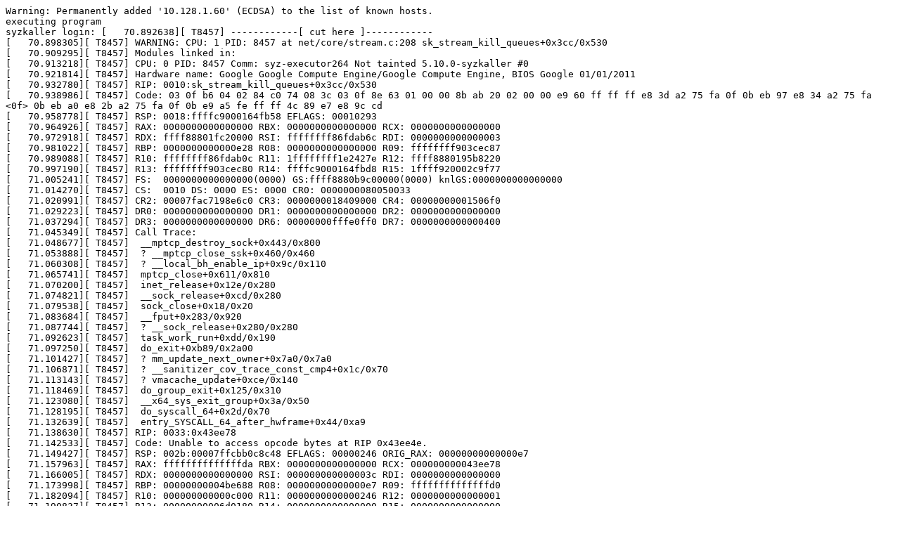

--- FILE ---
content_type: text/plain; charset=utf-8
request_url: https://syzkaller.appspot.com/text?tag=CrashLog&x=15e16c0b500000
body_size: 1819
content:
Warning: Permanently added '10.128.1.60' (ECDSA) to the list of known hosts.
executing program
syzkaller login: [   70.892638][ T8457] ------------[ cut here ]------------
[   70.898305][ T8457] WARNING: CPU: 1 PID: 8457 at net/core/stream.c:208 sk_stream_kill_queues+0x3cc/0x530
[   70.909295][ T8457] Modules linked in:
[   70.913218][ T8457] CPU: 0 PID: 8457 Comm: syz-executor264 Not tainted 5.10.0-syzkaller #0
[   70.921814][ T8457] Hardware name: Google Google Compute Engine/Google Compute Engine, BIOS Google 01/01/2011
[   70.932780][ T8457] RIP: 0010:sk_stream_kill_queues+0x3cc/0x530
[   70.938986][ T8457] Code: 03 0f b6 04 02 84 c0 74 08 3c 03 0f 8e 63 01 00 00 8b ab 20 02 00 00 e9 60 ff ff ff e8 3d a2 75 fa 0f 0b eb 97 e8 34 a2 75 fa <0f> 0b eb a0 e8 2b a2 75 fa 0f 0b e9 a5 fe ff ff 4c 89 e7 e8 9c cd
[   70.958778][ T8457] RSP: 0018:ffffc9000164fb58 EFLAGS: 00010293
[   70.964926][ T8457] RAX: 0000000000000000 RBX: 0000000000000000 RCX: 0000000000000000
[   70.972918][ T8457] RDX: ffff88801fc20000 RSI: ffffffff86fdab6c RDI: 0000000000000003
[   70.981022][ T8457] RBP: 0000000000000e28 R08: 0000000000000000 R09: ffffffff903cec87
[   70.989088][ T8457] R10: ffffffff86fdab0c R11: 1ffffffff1e2427e R12: ffff8880195b8220
[   70.997190][ T8457] R13: ffffffff903cec80 R14: ffffc9000164fbd8 R15: 1ffff920002c9f77
[   71.005241][ T8457] FS:  0000000000000000(0000) GS:ffff8880b9c00000(0000) knlGS:0000000000000000
[   71.014270][ T8457] CS:  0010 DS: 0000 ES: 0000 CR0: 0000000080050033
[   71.020991][ T8457] CR2: 00007fac7198e6c0 CR3: 0000000018409000 CR4: 00000000001506f0
[   71.029223][ T8457] DR0: 0000000000000000 DR1: 0000000000000000 DR2: 0000000000000000
[   71.037294][ T8457] DR3: 0000000000000000 DR6: 00000000fffe0ff0 DR7: 0000000000000400
[   71.045349][ T8457] Call Trace:
[   71.048677][ T8457]  __mptcp_destroy_sock+0x443/0x800
[   71.053888][ T8457]  ? __mptcp_close_ssk+0x460/0x460
[   71.060308][ T8457]  ? __local_bh_enable_ip+0x9c/0x110
[   71.065741][ T8457]  mptcp_close+0x611/0x810
[   71.070200][ T8457]  inet_release+0x12e/0x280
[   71.074821][ T8457]  __sock_release+0xcd/0x280
[   71.079538][ T8457]  sock_close+0x18/0x20
[   71.083684][ T8457]  __fput+0x283/0x920
[   71.087744][ T8457]  ? __sock_release+0x280/0x280
[   71.092623][ T8457]  task_work_run+0xdd/0x190
[   71.097250][ T8457]  do_exit+0xb89/0x2a00
[   71.101427][ T8457]  ? mm_update_next_owner+0x7a0/0x7a0
[   71.106871][ T8457]  ? __sanitizer_cov_trace_const_cmp4+0x1c/0x70
[   71.113143][ T8457]  ? vmacache_update+0xce/0x140
[   71.118469][ T8457]  do_group_exit+0x125/0x310
[   71.123080][ T8457]  __x64_sys_exit_group+0x3a/0x50
[   71.128195][ T8457]  do_syscall_64+0x2d/0x70
[   71.132639][ T8457]  entry_SYSCALL_64_after_hwframe+0x44/0xa9
[   71.138630][ T8457] RIP: 0033:0x43ee78
[   71.142533][ T8457] Code: Unable to access opcode bytes at RIP 0x43ee4e.
[   71.149427][ T8457] RSP: 002b:00007ffcbb0c8c48 EFLAGS: 00000246 ORIG_RAX: 00000000000000e7
[   71.157963][ T8457] RAX: ffffffffffffffda RBX: 0000000000000000 RCX: 000000000043ee78
[   71.166005][ T8457] RDX: 0000000000000000 RSI: 000000000000003c RDI: 0000000000000000
[   71.173998][ T8457] RBP: 00000000004be688 R08: 00000000000000e7 R09: ffffffffffffffd0
[   71.182094][ T8457] R10: 000000000000c000 R11: 0000000000000246 R12: 0000000000000001
[   71.190837][ T8457] R13: 00000000006d0180 R14: 0000000000000000 R15: 0000000000000000
[   71.198940][ T8457] Kernel panic - not syncing: panic_on_warn set ...
[   71.205527][ T8457] CPU: 0 PID: 8457 Comm: syz-executor264 Not tainted 5.10.0-syzkaller #0
[   71.213936][ T8457] Hardware name: Google Google Compute Engine/Google Compute Engine, BIOS Google 01/01/2011
[   71.223992][ T8457] Call Trace:
[   71.227270][ T8457]  dump_stack+0x107/0x163
[   71.231592][ T8457]  panic+0x343/0x77f
[   71.235473][ T8457]  ? __warn_printk+0xf3/0xf3
[   71.240056][ T8457]  ? __warn.cold+0x1a/0x44
[   71.244460][ T8457]  ? sk_stream_kill_queues+0x3cc/0x530
[   71.249904][ T8457]  __warn.cold+0x35/0x44
[   71.254153][ T8457]  ? sk_stream_kill_queues+0x3cc/0x530
[   71.259602][ T8457]  report_bug+0x1bd/0x210
[   71.263937][ T8457]  handle_bug+0x3c/0x60
[   71.268093][ T8457]  exc_invalid_op+0x14/0x40
[   71.272593][ T8457]  asm_exc_invalid_op+0x12/0x20
[   71.277430][ T8457] RIP: 0010:sk_stream_kill_queues+0x3cc/0x530
[   71.283503][ T8457] Code: 03 0f b6 04 02 84 c0 74 08 3c 03 0f 8e 63 01 00 00 8b ab 20 02 00 00 e9 60 ff ff ff e8 3d a2 75 fa 0f 0b eb 97 e8 34 a2 75 fa <0f> 0b eb a0 e8 2b a2 75 fa 0f 0b e9 a5 fe ff ff 4c 89 e7 e8 9c cd
[   71.303111][ T8457] RSP: 0018:ffffc9000164fb58 EFLAGS: 00010293
[   71.309167][ T8457] RAX: 0000000000000000 RBX: 0000000000000000 RCX: 0000000000000000
[   71.317125][ T8457] RDX: ffff88801fc20000 RSI: ffffffff86fdab6c RDI: 0000000000000003
[   71.325092][ T8457] RBP: 0000000000000e28 R08: 0000000000000000 R09: ffffffff903cec87
[   71.333055][ T8457] R10: ffffffff86fdab0c R11: 1ffffffff1e2427e R12: ffff8880195b8220
[   71.341024][ T8457] R13: ffffffff903cec80 R14: ffffc9000164fbd8 R15: 1ffff920002c9f77
[   71.349028][ T8457]  ? sk_stream_kill_queues+0x36c/0x530
[   71.354540][ T8457]  ? sk_stream_kill_queues+0x3cc/0x530
[   71.360028][ T8457]  ? sk_stream_kill_queues+0x3cc/0x530
[   71.368169][ T8457]  __mptcp_destroy_sock+0x443/0x800
[   71.373375][ T8457]  ? __mptcp_close_ssk+0x460/0x460
[   71.378579][ T8457]  ? __local_bh_enable_ip+0x9c/0x110
[   71.383875][ T8457]  mptcp_close+0x611/0x810
[   71.388302][ T8457]  inet_release+0x12e/0x280
[   71.392795][ T8457]  __sock_release+0xcd/0x280
[   71.397385][ T8457]  sock_close+0x18/0x20
[   71.401536][ T8457]  __fput+0x283/0x920
[   71.405509][ T8457]  ? __sock_release+0x280/0x280
[   71.410350][ T8457]  task_work_run+0xdd/0x190
[   71.414904][ T8457]  do_exit+0xb89/0x2a00
[   71.419057][ T8457]  ? mm_update_next_owner+0x7a0/0x7a0
[   71.424421][ T8457]  ? __sanitizer_cov_trace_const_cmp4+0x1c/0x70
[   71.430651][ T8457]  ? vmacache_update+0xce/0x140
[   71.435499][ T8457]  do_group_exit+0x125/0x310
[   71.440077][ T8457]  __x64_sys_exit_group+0x3a/0x50
[   71.445086][ T8457]  do_syscall_64+0x2d/0x70
[   71.449497][ T8457]  entry_SYSCALL_64_after_hwframe+0x44/0xa9
[   71.455391][ T8457] RIP: 0033:0x43ee78
[   71.459272][ T8457] Code: Unable to access opcode bytes at RIP 0x43ee4e.
[   71.466105][ T8457] RSP: 002b:00007ffcbb0c8c48 EFLAGS: 00000246 ORIG_RAX: 00000000000000e7
[   71.474502][ T8457] RAX: ffffffffffffffda RBX: 0000000000000000 RCX: 000000000043ee78
[   71.482499][ T8457] RDX: 0000000000000000 RSI: 000000000000003c RDI: 0000000000000000
[   71.490457][ T8457] RBP: 00000000004be688 R08: 00000000000000e7 R09: ffffffffffffffd0
[   71.498425][ T8457] R10: 000000000000c000 R11: 0000000000000246 R12: 0000000000000001
[   71.506380][ T8457] R13: 00000000006d0180 R14: 0000000000000000 R15: 0000000000000000
[   71.514962][ T8457] Kernel Offset: disabled
[   71.519376][ T8457] Rebooting in 86400 seconds..
